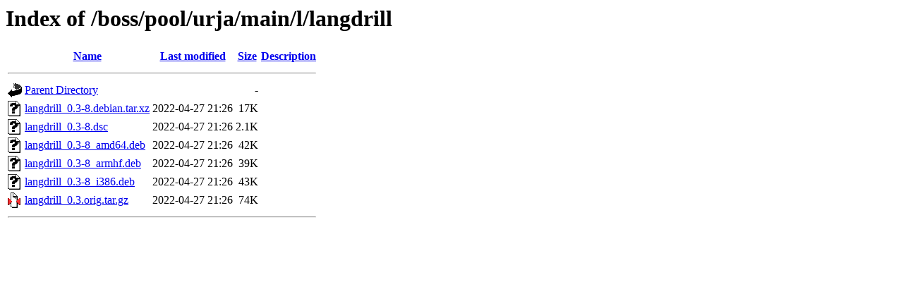

--- FILE ---
content_type: text/html;charset=UTF-8
request_url: http://packages.bosslinux.in/boss/pool/urja/main/l/langdrill/?C=M;O=A
body_size: 529
content:
<!DOCTYPE HTML PUBLIC "-//W3C//DTD HTML 3.2 Final//EN">
<html>
 <head>
  <title>Index of /boss/pool/urja/main/l/langdrill</title>
 </head>
 <body>
<h1>Index of /boss/pool/urja/main/l/langdrill</h1>
  <table>
   <tr><th valign="top"><img src="/icons/blank.gif" alt="[ICO]"></th><th><a href="?C=N;O=A">Name</a></th><th><a href="?C=M;O=D">Last modified</a></th><th><a href="?C=S;O=A">Size</a></th><th><a href="?C=D;O=A">Description</a></th></tr>
   <tr><th colspan="5"><hr></th></tr>
<tr><td valign="top"><img src="/icons/back.gif" alt="[PARENTDIR]"></td><td><a href="/boss/pool/urja/main/l/">Parent Directory</a></td><td>&nbsp;</td><td align="right">  - </td><td>&nbsp;</td></tr>
<tr><td valign="top"><img src="/icons/unknown.gif" alt="[   ]"></td><td><a href="langdrill_0.3-8.debian.tar.xz">langdrill_0.3-8.debian.tar.xz</a></td><td align="right">2022-04-27 21:26  </td><td align="right"> 17K</td><td>&nbsp;</td></tr>
<tr><td valign="top"><img src="/icons/unknown.gif" alt="[   ]"></td><td><a href="langdrill_0.3-8.dsc">langdrill_0.3-8.dsc</a></td><td align="right">2022-04-27 21:26  </td><td align="right">2.1K</td><td>&nbsp;</td></tr>
<tr><td valign="top"><img src="/icons/unknown.gif" alt="[   ]"></td><td><a href="langdrill_0.3-8_amd64.deb">langdrill_0.3-8_amd64.deb</a></td><td align="right">2022-04-27 21:26  </td><td align="right"> 42K</td><td>&nbsp;</td></tr>
<tr><td valign="top"><img src="/icons/unknown.gif" alt="[   ]"></td><td><a href="langdrill_0.3-8_armhf.deb">langdrill_0.3-8_armhf.deb</a></td><td align="right">2022-04-27 21:26  </td><td align="right"> 39K</td><td>&nbsp;</td></tr>
<tr><td valign="top"><img src="/icons/unknown.gif" alt="[   ]"></td><td><a href="langdrill_0.3-8_i386.deb">langdrill_0.3-8_i386.deb</a></td><td align="right">2022-04-27 21:26  </td><td align="right"> 43K</td><td>&nbsp;</td></tr>
<tr><td valign="top"><img src="/icons/compressed.gif" alt="[   ]"></td><td><a href="langdrill_0.3.orig.tar.gz">langdrill_0.3.orig.tar.gz</a></td><td align="right">2022-04-27 21:26  </td><td align="right"> 74K</td><td>&nbsp;</td></tr>
   <tr><th colspan="5"><hr></th></tr>
</table>
</body></html>
